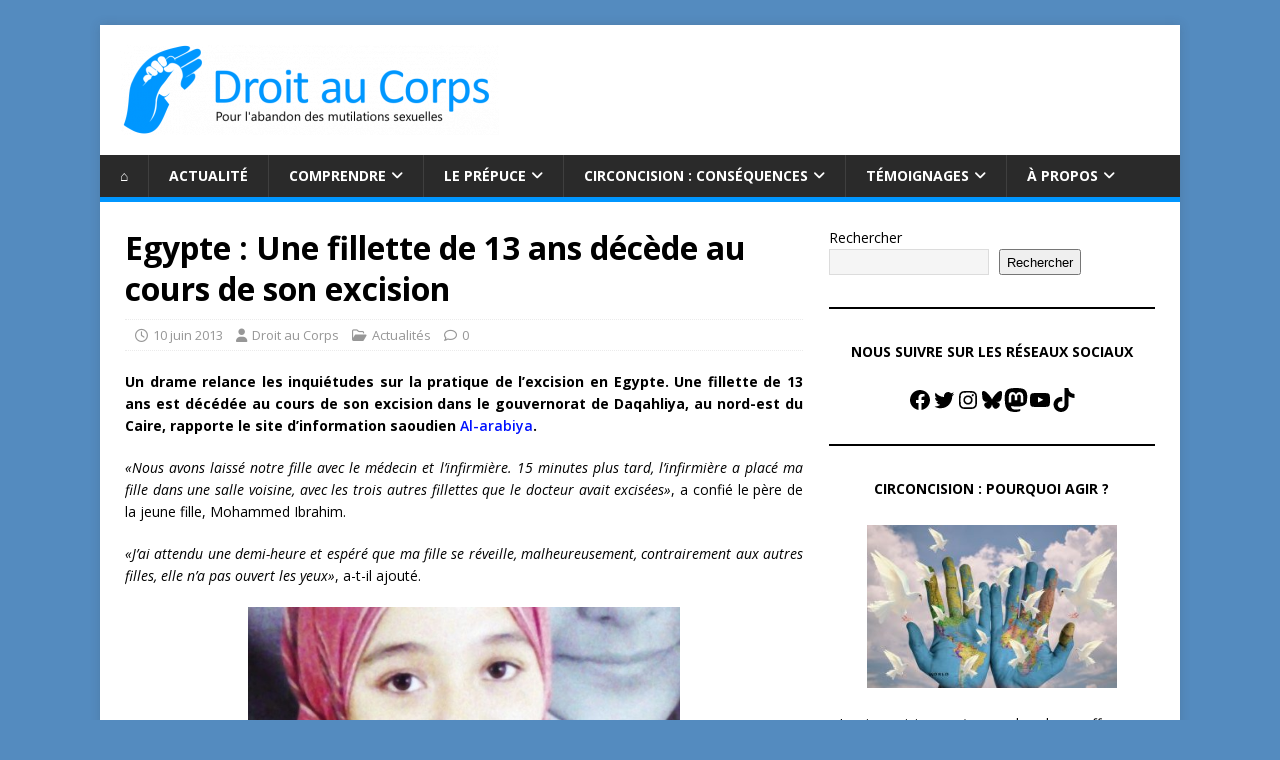

--- FILE ---
content_type: text/html; charset=UTF-8
request_url: https://www.droitaucorps.com/egypte-excision-mort/
body_size: 18411
content:
<!DOCTYPE html>
<html class="no-js" lang="fr-FR">
<head>
<meta charset="UTF-8">
<meta name="viewport" content="width=device-width, initial-scale=1.0">
<link rel="profile" href="http://gmpg.org/xfn/11" />
<meta name='robots' content='index, follow, max-image-preview:large, max-snippet:-1, max-video-preview:-1' />

<!-- Google Tag Manager for WordPress by gtm4wp.com -->
<script data-cfasync="false" data-pagespeed-no-defer>
	var gtm4wp_datalayer_name = "dataLayer";
	var dataLayer = dataLayer || [];
</script>
<!-- End Google Tag Manager for WordPress by gtm4wp.com -->
	<!-- This site is optimized with the Yoast SEO plugin v26.7 - https://yoast.com/wordpress/plugins/seo/ -->
	<title>Egypte : Une fillette de 13 ans décède au cours de son excision - Droit au Corps</title>
	<meta name="description" content="Une adolescente de 13 ans n&#039;a pas survécu à l&#039;excision qu&#039;on lui a fait subir dans un village du nord-est du Caire, en Égypte." />
	<link rel="canonical" href="https://www.droitaucorps.com/egypte-excision-mort/" />
	<meta property="og:locale" content="fr_FR" />
	<meta property="og:type" content="article" />
	<meta property="og:title" content="Egypte : Une fillette de 13 ans décède au cours de son excision - Droit au Corps" />
	<meta property="og:description" content="Une adolescente de 13 ans n&#039;a pas survécu à l&#039;excision qu&#039;on lui a fait subir dans un village du nord-est du Caire, en Égypte." />
	<meta property="og:url" content="https://www.droitaucorps.com/egypte-excision-mort/" />
	<meta property="og:site_name" content="Droit au Corps" />
	<meta property="article:published_time" content="2013-06-10T16:34:55+00:00" />
	<meta property="article:modified_time" content="2022-10-20T13:24:48+00:00" />
	<meta property="og:image" content="https://www.droitaucorps.com/wp-content/uploads/2013/06/suhair-al-Bataa-excision-mort.jpg" />
	<meta property="og:image:width" content="600" />
	<meta property="og:image:height" content="337" />
	<meta property="og:image:type" content="image/jpeg" />
	<meta name="author" content="Droit au Corps" />
	<meta name="twitter:card" content="summary_large_image" />
	<meta name="twitter:label1" content="Écrit par" />
	<meta name="twitter:data1" content="Droit au Corps" />
	<meta name="twitter:label2" content="Durée de lecture estimée" />
	<meta name="twitter:data2" content="3 minutes" />
	<script type="application/ld+json" class="yoast-schema-graph">{"@context":"https://schema.org","@graph":[{"@type":"Article","@id":"https://www.droitaucorps.com/egypte-excision-mort/#article","isPartOf":{"@id":"https://www.droitaucorps.com/egypte-excision-mort/"},"author":{"name":"Droit au Corps","@id":"https://www.droitaucorps.com/#/schema/person/5b18655a27d56b7bc82386d06cd3791e"},"headline":"Egypte : Une fillette de 13 ans décède au cours de son excision","datePublished":"2013-06-10T16:34:55+00:00","dateModified":"2022-10-20T13:24:48+00:00","mainEntityOfPage":{"@id":"https://www.droitaucorps.com/egypte-excision-mort/"},"wordCount":516,"publisher":{"@id":"https://www.droitaucorps.com/#organization"},"image":{"@id":"https://www.droitaucorps.com/egypte-excision-mort/#primaryimage"},"thumbnailUrl":"https://www.droitaucorps.com/wp-content/uploads/2013/06/suhair-al-Bataa-excision-mort.jpg","articleSection":["Actualités"],"inLanguage":"fr-FR"},{"@type":"WebPage","@id":"https://www.droitaucorps.com/egypte-excision-mort/","url":"https://www.droitaucorps.com/egypte-excision-mort/","name":"Egypte : Une fillette de 13 ans décède au cours de son excision - Droit au Corps","isPartOf":{"@id":"https://www.droitaucorps.com/#website"},"primaryImageOfPage":{"@id":"https://www.droitaucorps.com/egypte-excision-mort/#primaryimage"},"image":{"@id":"https://www.droitaucorps.com/egypte-excision-mort/#primaryimage"},"thumbnailUrl":"https://www.droitaucorps.com/wp-content/uploads/2013/06/suhair-al-Bataa-excision-mort.jpg","datePublished":"2013-06-10T16:34:55+00:00","dateModified":"2022-10-20T13:24:48+00:00","description":"Une adolescente de 13 ans n'a pas survécu à l'excision qu'on lui a fait subir dans un village du nord-est du Caire, en Égypte.","breadcrumb":{"@id":"https://www.droitaucorps.com/egypte-excision-mort/#breadcrumb"},"inLanguage":"fr-FR","potentialAction":[{"@type":"ReadAction","target":["https://www.droitaucorps.com/egypte-excision-mort/"]}]},{"@type":"ImageObject","inLanguage":"fr-FR","@id":"https://www.droitaucorps.com/egypte-excision-mort/#primaryimage","url":"https://www.droitaucorps.com/wp-content/uploads/2013/06/suhair-al-Bataa-excision-mort.jpg","contentUrl":"https://www.droitaucorps.com/wp-content/uploads/2013/06/suhair-al-Bataa-excision-mort.jpg","width":600,"height":337,"caption":"Suhair al-Bata’a, 13, died while she was being circumcised in a village northeast of Cairo. (Photo courtesy of Egypt Independent)"},{"@type":"BreadcrumbList","@id":"https://www.droitaucorps.com/egypte-excision-mort/#breadcrumb","itemListElement":[{"@type":"ListItem","position":1,"name":"Accueil","item":"https://www.droitaucorps.com/"},{"@type":"ListItem","position":2,"name":"Egypte : Une fillette de 13 ans décède au cours de son excision"}]},{"@type":"WebSite","@id":"https://www.droitaucorps.com/#website","url":"https://www.droitaucorps.com/","name":"Droit au Corps","description":"Pour l&#039;abandon des mutilations sexuelles","publisher":{"@id":"https://www.droitaucorps.com/#organization"},"potentialAction":[{"@type":"SearchAction","target":{"@type":"EntryPoint","urlTemplate":"https://www.droitaucorps.com/?s={search_term_string}"},"query-input":{"@type":"PropertyValueSpecification","valueRequired":true,"valueName":"search_term_string"}}],"inLanguage":"fr-FR"},{"@type":"Organization","@id":"https://www.droitaucorps.com/#organization","name":"Droit au Corps","url":"https://www.droitaucorps.com/","logo":{"@type":"ImageObject","inLanguage":"fr-FR","@id":"https://www.droitaucorps.com/#/schema/logo/image/","url":"https://www.droitaucorps.com/wp-content/uploads/2022/11/Logo-final-DaC-Medium-750x178-1-e1667297114380.png","contentUrl":"https://www.droitaucorps.com/wp-content/uploads/2022/11/Logo-final-DaC-Medium-750x178-1-e1667297114380.png","width":379,"height":90,"caption":"Droit au Corps"},"image":{"@id":"https://www.droitaucorps.com/#/schema/logo/image/"}},{"@type":"Person","@id":"https://www.droitaucorps.com/#/schema/person/5b18655a27d56b7bc82386d06cd3791e","name":"Droit au Corps","image":{"@type":"ImageObject","inLanguage":"fr-FR","@id":"https://www.droitaucorps.com/#/schema/person/image/","url":"https://secure.gravatar.com/avatar/059012fbd9732120fa41d8776bc36260bcb773655e48824e9ba2f1bcbd060d2f?s=96&d=mm&r=g","contentUrl":"https://secure.gravatar.com/avatar/059012fbd9732120fa41d8776bc36260bcb773655e48824e9ba2f1bcbd060d2f?s=96&d=mm&r=g","caption":"Droit au Corps"},"url":"https://www.droitaucorps.com/author/dacwp_admin/"}]}</script>
	<!-- / Yoast SEO plugin. -->


<link rel='dns-prefetch' href='//fonts.googleapis.com' />
<link rel="alternate" type="application/rss+xml" title="Droit au Corps &raquo; Flux" href="https://www.droitaucorps.com/feed/" />
<link rel="alternate" title="oEmbed (JSON)" type="application/json+oembed" href="https://www.droitaucorps.com/wp-json/oembed/1.0/embed?url=https%3A%2F%2Fwww.droitaucorps.com%2Fegypte-excision-mort%2F" />
<style id='wp-img-auto-sizes-contain-inline-css' type='text/css'>
img:is([sizes=auto i],[sizes^="auto," i]){contain-intrinsic-size:3000px 1500px}
/*# sourceURL=wp-img-auto-sizes-contain-inline-css */
</style>
<style id='wp-emoji-styles-inline-css' type='text/css'>

	img.wp-smiley, img.emoji {
		display: inline !important;
		border: none !important;
		box-shadow: none !important;
		height: 1em !important;
		width: 1em !important;
		margin: 0 0.07em !important;
		vertical-align: -0.1em !important;
		background: none !important;
		padding: 0 !important;
	}
/*# sourceURL=wp-emoji-styles-inline-css */
</style>
<link rel='stylesheet' id='wp-block-library-css' href='https://www.droitaucorps.com/wp-includes/css/dist/block-library/style.min.css?ver=6.9' type='text/css' media='all' />
<style id='wp-block-search-inline-css' type='text/css'>
.wp-block-search__button{margin-left:10px;word-break:normal}.wp-block-search__button.has-icon{line-height:0}.wp-block-search__button svg{height:1.25em;min-height:24px;min-width:24px;width:1.25em;fill:currentColor;vertical-align:text-bottom}:where(.wp-block-search__button){border:1px solid #ccc;padding:6px 10px}.wp-block-search__inside-wrapper{display:flex;flex:auto;flex-wrap:nowrap;max-width:100%}.wp-block-search__label{width:100%}.wp-block-search.wp-block-search__button-only .wp-block-search__button{box-sizing:border-box;display:flex;flex-shrink:0;justify-content:center;margin-left:0;max-width:100%}.wp-block-search.wp-block-search__button-only .wp-block-search__inside-wrapper{min-width:0!important;transition-property:width}.wp-block-search.wp-block-search__button-only .wp-block-search__input{flex-basis:100%;transition-duration:.3s}.wp-block-search.wp-block-search__button-only.wp-block-search__searchfield-hidden,.wp-block-search.wp-block-search__button-only.wp-block-search__searchfield-hidden .wp-block-search__inside-wrapper{overflow:hidden}.wp-block-search.wp-block-search__button-only.wp-block-search__searchfield-hidden .wp-block-search__input{border-left-width:0!important;border-right-width:0!important;flex-basis:0;flex-grow:0;margin:0;min-width:0!important;padding-left:0!important;padding-right:0!important;width:0!important}:where(.wp-block-search__input){appearance:none;border:1px solid #949494;flex-grow:1;font-family:inherit;font-size:inherit;font-style:inherit;font-weight:inherit;letter-spacing:inherit;line-height:inherit;margin-left:0;margin-right:0;min-width:3rem;padding:8px;text-decoration:unset!important;text-transform:inherit}:where(.wp-block-search__button-inside .wp-block-search__inside-wrapper){background-color:#fff;border:1px solid #949494;box-sizing:border-box;padding:4px}:where(.wp-block-search__button-inside .wp-block-search__inside-wrapper) .wp-block-search__input{border:none;border-radius:0;padding:0 4px}:where(.wp-block-search__button-inside .wp-block-search__inside-wrapper) .wp-block-search__input:focus{outline:none}:where(.wp-block-search__button-inside .wp-block-search__inside-wrapper) :where(.wp-block-search__button){padding:4px 8px}.wp-block-search.aligncenter .wp-block-search__inside-wrapper{margin:auto}.wp-block[data-align=right] .wp-block-search.wp-block-search__button-only .wp-block-search__inside-wrapper{float:right}
/*# sourceURL=https://www.droitaucorps.com/wp-includes/blocks/search/style.min.css */
</style>
<style id='wp-block-group-inline-css' type='text/css'>
.wp-block-group{box-sizing:border-box}:where(.wp-block-group.wp-block-group-is-layout-constrained){position:relative}
/*# sourceURL=https://www.droitaucorps.com/wp-includes/blocks/group/style.min.css */
</style>
<style id='wp-block-paragraph-inline-css' type='text/css'>
.is-small-text{font-size:.875em}.is-regular-text{font-size:1em}.is-large-text{font-size:2.25em}.is-larger-text{font-size:3em}.has-drop-cap:not(:focus):first-letter{float:left;font-size:8.4em;font-style:normal;font-weight:100;line-height:.68;margin:.05em .1em 0 0;text-transform:uppercase}body.rtl .has-drop-cap:not(:focus):first-letter{float:none;margin-left:.1em}p.has-drop-cap.has-background{overflow:hidden}:root :where(p.has-background){padding:1.25em 2.375em}:where(p.has-text-color:not(.has-link-color)) a{color:inherit}p.has-text-align-left[style*="writing-mode:vertical-lr"],p.has-text-align-right[style*="writing-mode:vertical-rl"]{rotate:180deg}
/*# sourceURL=https://www.droitaucorps.com/wp-includes/blocks/paragraph/style.min.css */
</style>
<style id='wp-block-separator-inline-css' type='text/css'>
@charset "UTF-8";.wp-block-separator{border:none;border-top:2px solid}:root :where(.wp-block-separator.is-style-dots){height:auto;line-height:1;text-align:center}:root :where(.wp-block-separator.is-style-dots):before{color:currentColor;content:"···";font-family:serif;font-size:1.5em;letter-spacing:2em;padding-left:2em}.wp-block-separator.is-style-dots{background:none!important;border:none!important}
/*# sourceURL=https://www.droitaucorps.com/wp-includes/blocks/separator/style.min.css */
</style>
<style id='wp-block-social-links-inline-css' type='text/css'>
.wp-block-social-links{background:none;box-sizing:border-box;margin-left:0;padding-left:0;padding-right:0;text-indent:0}.wp-block-social-links .wp-social-link a,.wp-block-social-links .wp-social-link a:hover{border-bottom:0;box-shadow:none;text-decoration:none}.wp-block-social-links .wp-social-link svg{height:1em;width:1em}.wp-block-social-links .wp-social-link span:not(.screen-reader-text){font-size:.65em;margin-left:.5em;margin-right:.5em}.wp-block-social-links.has-small-icon-size{font-size:16px}.wp-block-social-links,.wp-block-social-links.has-normal-icon-size{font-size:24px}.wp-block-social-links.has-large-icon-size{font-size:36px}.wp-block-social-links.has-huge-icon-size{font-size:48px}.wp-block-social-links.aligncenter{display:flex;justify-content:center}.wp-block-social-links.alignright{justify-content:flex-end}.wp-block-social-link{border-radius:9999px;display:block}@media not (prefers-reduced-motion){.wp-block-social-link{transition:transform .1s ease}}.wp-block-social-link{height:auto}.wp-block-social-link a{align-items:center;display:flex;line-height:0}.wp-block-social-link:hover{transform:scale(1.1)}.wp-block-social-links .wp-block-social-link.wp-social-link{display:inline-block;margin:0;padding:0}.wp-block-social-links .wp-block-social-link.wp-social-link .wp-block-social-link-anchor,.wp-block-social-links .wp-block-social-link.wp-social-link .wp-block-social-link-anchor svg,.wp-block-social-links .wp-block-social-link.wp-social-link .wp-block-social-link-anchor:active,.wp-block-social-links .wp-block-social-link.wp-social-link .wp-block-social-link-anchor:hover,.wp-block-social-links .wp-block-social-link.wp-social-link .wp-block-social-link-anchor:visited{color:currentColor;fill:currentColor}:where(.wp-block-social-links:not(.is-style-logos-only)) .wp-social-link{background-color:#f0f0f0;color:#444}:where(.wp-block-social-links:not(.is-style-logos-only)) .wp-social-link-amazon{background-color:#f90;color:#fff}:where(.wp-block-social-links:not(.is-style-logos-only)) .wp-social-link-bandcamp{background-color:#1ea0c3;color:#fff}:where(.wp-block-social-links:not(.is-style-logos-only)) .wp-social-link-behance{background-color:#0757fe;color:#fff}:where(.wp-block-social-links:not(.is-style-logos-only)) .wp-social-link-bluesky{background-color:#0a7aff;color:#fff}:where(.wp-block-social-links:not(.is-style-logos-only)) .wp-social-link-codepen{background-color:#1e1f26;color:#fff}:where(.wp-block-social-links:not(.is-style-logos-only)) .wp-social-link-deviantart{background-color:#02e49b;color:#fff}:where(.wp-block-social-links:not(.is-style-logos-only)) .wp-social-link-discord{background-color:#5865f2;color:#fff}:where(.wp-block-social-links:not(.is-style-logos-only)) .wp-social-link-dribbble{background-color:#e94c89;color:#fff}:where(.wp-block-social-links:not(.is-style-logos-only)) .wp-social-link-dropbox{background-color:#4280ff;color:#fff}:where(.wp-block-social-links:not(.is-style-logos-only)) .wp-social-link-etsy{background-color:#f45800;color:#fff}:where(.wp-block-social-links:not(.is-style-logos-only)) .wp-social-link-facebook{background-color:#0866ff;color:#fff}:where(.wp-block-social-links:not(.is-style-logos-only)) .wp-social-link-fivehundredpx{background-color:#000;color:#fff}:where(.wp-block-social-links:not(.is-style-logos-only)) .wp-social-link-flickr{background-color:#0461dd;color:#fff}:where(.wp-block-social-links:not(.is-style-logos-only)) .wp-social-link-foursquare{background-color:#e65678;color:#fff}:where(.wp-block-social-links:not(.is-style-logos-only)) .wp-social-link-github{background-color:#24292d;color:#fff}:where(.wp-block-social-links:not(.is-style-logos-only)) .wp-social-link-goodreads{background-color:#eceadd;color:#382110}:where(.wp-block-social-links:not(.is-style-logos-only)) .wp-social-link-google{background-color:#ea4434;color:#fff}:where(.wp-block-social-links:not(.is-style-logos-only)) .wp-social-link-gravatar{background-color:#1d4fc4;color:#fff}:where(.wp-block-social-links:not(.is-style-logos-only)) .wp-social-link-instagram{background-color:#f00075;color:#fff}:where(.wp-block-social-links:not(.is-style-logos-only)) .wp-social-link-lastfm{background-color:#e21b24;color:#fff}:where(.wp-block-social-links:not(.is-style-logos-only)) .wp-social-link-linkedin{background-color:#0d66c2;color:#fff}:where(.wp-block-social-links:not(.is-style-logos-only)) .wp-social-link-mastodon{background-color:#3288d4;color:#fff}:where(.wp-block-social-links:not(.is-style-logos-only)) .wp-social-link-medium{background-color:#000;color:#fff}:where(.wp-block-social-links:not(.is-style-logos-only)) .wp-social-link-meetup{background-color:#f6405f;color:#fff}:where(.wp-block-social-links:not(.is-style-logos-only)) .wp-social-link-patreon{background-color:#000;color:#fff}:where(.wp-block-social-links:not(.is-style-logos-only)) .wp-social-link-pinterest{background-color:#e60122;color:#fff}:where(.wp-block-social-links:not(.is-style-logos-only)) .wp-social-link-pocket{background-color:#ef4155;color:#fff}:where(.wp-block-social-links:not(.is-style-logos-only)) .wp-social-link-reddit{background-color:#ff4500;color:#fff}:where(.wp-block-social-links:not(.is-style-logos-only)) .wp-social-link-skype{background-color:#0478d7;color:#fff}:where(.wp-block-social-links:not(.is-style-logos-only)) .wp-social-link-snapchat{background-color:#fefc00;color:#fff;stroke:#000}:where(.wp-block-social-links:not(.is-style-logos-only)) .wp-social-link-soundcloud{background-color:#ff5600;color:#fff}:where(.wp-block-social-links:not(.is-style-logos-only)) .wp-social-link-spotify{background-color:#1bd760;color:#fff}:where(.wp-block-social-links:not(.is-style-logos-only)) .wp-social-link-telegram{background-color:#2aabee;color:#fff}:where(.wp-block-social-links:not(.is-style-logos-only)) .wp-social-link-threads{background-color:#000;color:#fff}:where(.wp-block-social-links:not(.is-style-logos-only)) .wp-social-link-tiktok{background-color:#000;color:#fff}:where(.wp-block-social-links:not(.is-style-logos-only)) .wp-social-link-tumblr{background-color:#011835;color:#fff}:where(.wp-block-social-links:not(.is-style-logos-only)) .wp-social-link-twitch{background-color:#6440a4;color:#fff}:where(.wp-block-social-links:not(.is-style-logos-only)) .wp-social-link-twitter{background-color:#1da1f2;color:#fff}:where(.wp-block-social-links:not(.is-style-logos-only)) .wp-social-link-vimeo{background-color:#1eb7ea;color:#fff}:where(.wp-block-social-links:not(.is-style-logos-only)) .wp-social-link-vk{background-color:#4680c2;color:#fff}:where(.wp-block-social-links:not(.is-style-logos-only)) .wp-social-link-wordpress{background-color:#3499cd;color:#fff}:where(.wp-block-social-links:not(.is-style-logos-only)) .wp-social-link-whatsapp{background-color:#25d366;color:#fff}:where(.wp-block-social-links:not(.is-style-logos-only)) .wp-social-link-x{background-color:#000;color:#fff}:where(.wp-block-social-links:not(.is-style-logos-only)) .wp-social-link-yelp{background-color:#d32422;color:#fff}:where(.wp-block-social-links:not(.is-style-logos-only)) .wp-social-link-youtube{background-color:red;color:#fff}:where(.wp-block-social-links.is-style-logos-only) .wp-social-link{background:none}:where(.wp-block-social-links.is-style-logos-only) .wp-social-link svg{height:1.25em;width:1.25em}:where(.wp-block-social-links.is-style-logos-only) .wp-social-link-amazon{color:#f90}:where(.wp-block-social-links.is-style-logos-only) .wp-social-link-bandcamp{color:#1ea0c3}:where(.wp-block-social-links.is-style-logos-only) .wp-social-link-behance{color:#0757fe}:where(.wp-block-social-links.is-style-logos-only) .wp-social-link-bluesky{color:#0a7aff}:where(.wp-block-social-links.is-style-logos-only) .wp-social-link-codepen{color:#1e1f26}:where(.wp-block-social-links.is-style-logos-only) .wp-social-link-deviantart{color:#02e49b}:where(.wp-block-social-links.is-style-logos-only) .wp-social-link-discord{color:#5865f2}:where(.wp-block-social-links.is-style-logos-only) .wp-social-link-dribbble{color:#e94c89}:where(.wp-block-social-links.is-style-logos-only) .wp-social-link-dropbox{color:#4280ff}:where(.wp-block-social-links.is-style-logos-only) .wp-social-link-etsy{color:#f45800}:where(.wp-block-social-links.is-style-logos-only) .wp-social-link-facebook{color:#0866ff}:where(.wp-block-social-links.is-style-logos-only) .wp-social-link-fivehundredpx{color:#000}:where(.wp-block-social-links.is-style-logos-only) .wp-social-link-flickr{color:#0461dd}:where(.wp-block-social-links.is-style-logos-only) .wp-social-link-foursquare{color:#e65678}:where(.wp-block-social-links.is-style-logos-only) .wp-social-link-github{color:#24292d}:where(.wp-block-social-links.is-style-logos-only) .wp-social-link-goodreads{color:#382110}:where(.wp-block-social-links.is-style-logos-only) .wp-social-link-google{color:#ea4434}:where(.wp-block-social-links.is-style-logos-only) .wp-social-link-gravatar{color:#1d4fc4}:where(.wp-block-social-links.is-style-logos-only) .wp-social-link-instagram{color:#f00075}:where(.wp-block-social-links.is-style-logos-only) .wp-social-link-lastfm{color:#e21b24}:where(.wp-block-social-links.is-style-logos-only) .wp-social-link-linkedin{color:#0d66c2}:where(.wp-block-social-links.is-style-logos-only) .wp-social-link-mastodon{color:#3288d4}:where(.wp-block-social-links.is-style-logos-only) .wp-social-link-medium{color:#000}:where(.wp-block-social-links.is-style-logos-only) .wp-social-link-meetup{color:#f6405f}:where(.wp-block-social-links.is-style-logos-only) .wp-social-link-patreon{color:#000}:where(.wp-block-social-links.is-style-logos-only) .wp-social-link-pinterest{color:#e60122}:where(.wp-block-social-links.is-style-logos-only) .wp-social-link-pocket{color:#ef4155}:where(.wp-block-social-links.is-style-logos-only) .wp-social-link-reddit{color:#ff4500}:where(.wp-block-social-links.is-style-logos-only) .wp-social-link-skype{color:#0478d7}:where(.wp-block-social-links.is-style-logos-only) .wp-social-link-snapchat{color:#fff;stroke:#000}:where(.wp-block-social-links.is-style-logos-only) .wp-social-link-soundcloud{color:#ff5600}:where(.wp-block-social-links.is-style-logos-only) .wp-social-link-spotify{color:#1bd760}:where(.wp-block-social-links.is-style-logos-only) .wp-social-link-telegram{color:#2aabee}:where(.wp-block-social-links.is-style-logos-only) .wp-social-link-threads{color:#000}:where(.wp-block-social-links.is-style-logos-only) .wp-social-link-tiktok{color:#000}:where(.wp-block-social-links.is-style-logos-only) .wp-social-link-tumblr{color:#011835}:where(.wp-block-social-links.is-style-logos-only) .wp-social-link-twitch{color:#6440a4}:where(.wp-block-social-links.is-style-logos-only) .wp-social-link-twitter{color:#1da1f2}:where(.wp-block-social-links.is-style-logos-only) .wp-social-link-vimeo{color:#1eb7ea}:where(.wp-block-social-links.is-style-logos-only) .wp-social-link-vk{color:#4680c2}:where(.wp-block-social-links.is-style-logos-only) .wp-social-link-whatsapp{color:#25d366}:where(.wp-block-social-links.is-style-logos-only) .wp-social-link-wordpress{color:#3499cd}:where(.wp-block-social-links.is-style-logos-only) .wp-social-link-x{color:#000}:where(.wp-block-social-links.is-style-logos-only) .wp-social-link-yelp{color:#d32422}:where(.wp-block-social-links.is-style-logos-only) .wp-social-link-youtube{color:red}.wp-block-social-links.is-style-pill-shape .wp-social-link{width:auto}:root :where(.wp-block-social-links .wp-social-link a){padding:.25em}:root :where(.wp-block-social-links.is-style-logos-only .wp-social-link a){padding:0}:root :where(.wp-block-social-links.is-style-pill-shape .wp-social-link a){padding-left:.6666666667em;padding-right:.6666666667em}.wp-block-social-links:not(.has-icon-color):not(.has-icon-background-color) .wp-social-link-snapchat .wp-block-social-link-label{color:#000}
/*# sourceURL=https://www.droitaucorps.com/wp-includes/blocks/social-links/style.min.css */
</style>
<style id='global-styles-inline-css' type='text/css'>
:root{--wp--preset--aspect-ratio--square: 1;--wp--preset--aspect-ratio--4-3: 4/3;--wp--preset--aspect-ratio--3-4: 3/4;--wp--preset--aspect-ratio--3-2: 3/2;--wp--preset--aspect-ratio--2-3: 2/3;--wp--preset--aspect-ratio--16-9: 16/9;--wp--preset--aspect-ratio--9-16: 9/16;--wp--preset--color--black: #000000;--wp--preset--color--cyan-bluish-gray: #abb8c3;--wp--preset--color--white: #ffffff;--wp--preset--color--pale-pink: #f78da7;--wp--preset--color--vivid-red: #cf2e2e;--wp--preset--color--luminous-vivid-orange: #ff6900;--wp--preset--color--luminous-vivid-amber: #fcb900;--wp--preset--color--light-green-cyan: #7bdcb5;--wp--preset--color--vivid-green-cyan: #00d084;--wp--preset--color--pale-cyan-blue: #8ed1fc;--wp--preset--color--vivid-cyan-blue: #0693e3;--wp--preset--color--vivid-purple: #9b51e0;--wp--preset--gradient--vivid-cyan-blue-to-vivid-purple: linear-gradient(135deg,rgb(6,147,227) 0%,rgb(155,81,224) 100%);--wp--preset--gradient--light-green-cyan-to-vivid-green-cyan: linear-gradient(135deg,rgb(122,220,180) 0%,rgb(0,208,130) 100%);--wp--preset--gradient--luminous-vivid-amber-to-luminous-vivid-orange: linear-gradient(135deg,rgb(252,185,0) 0%,rgb(255,105,0) 100%);--wp--preset--gradient--luminous-vivid-orange-to-vivid-red: linear-gradient(135deg,rgb(255,105,0) 0%,rgb(207,46,46) 100%);--wp--preset--gradient--very-light-gray-to-cyan-bluish-gray: linear-gradient(135deg,rgb(238,238,238) 0%,rgb(169,184,195) 100%);--wp--preset--gradient--cool-to-warm-spectrum: linear-gradient(135deg,rgb(74,234,220) 0%,rgb(151,120,209) 20%,rgb(207,42,186) 40%,rgb(238,44,130) 60%,rgb(251,105,98) 80%,rgb(254,248,76) 100%);--wp--preset--gradient--blush-light-purple: linear-gradient(135deg,rgb(255,206,236) 0%,rgb(152,150,240) 100%);--wp--preset--gradient--blush-bordeaux: linear-gradient(135deg,rgb(254,205,165) 0%,rgb(254,45,45) 50%,rgb(107,0,62) 100%);--wp--preset--gradient--luminous-dusk: linear-gradient(135deg,rgb(255,203,112) 0%,rgb(199,81,192) 50%,rgb(65,88,208) 100%);--wp--preset--gradient--pale-ocean: linear-gradient(135deg,rgb(255,245,203) 0%,rgb(182,227,212) 50%,rgb(51,167,181) 100%);--wp--preset--gradient--electric-grass: linear-gradient(135deg,rgb(202,248,128) 0%,rgb(113,206,126) 100%);--wp--preset--gradient--midnight: linear-gradient(135deg,rgb(2,3,129) 0%,rgb(40,116,252) 100%);--wp--preset--font-size--small: 13px;--wp--preset--font-size--medium: 20px;--wp--preset--font-size--large: 36px;--wp--preset--font-size--x-large: 42px;--wp--preset--spacing--20: 0.44rem;--wp--preset--spacing--30: 0.67rem;--wp--preset--spacing--40: 1rem;--wp--preset--spacing--50: 1.5rem;--wp--preset--spacing--60: 2.25rem;--wp--preset--spacing--70: 3.38rem;--wp--preset--spacing--80: 5.06rem;--wp--preset--shadow--natural: 6px 6px 9px rgba(0, 0, 0, 0.2);--wp--preset--shadow--deep: 12px 12px 50px rgba(0, 0, 0, 0.4);--wp--preset--shadow--sharp: 6px 6px 0px rgba(0, 0, 0, 0.2);--wp--preset--shadow--outlined: 6px 6px 0px -3px rgb(255, 255, 255), 6px 6px rgb(0, 0, 0);--wp--preset--shadow--crisp: 6px 6px 0px rgb(0, 0, 0);}:where(.is-layout-flex){gap: 0.5em;}:where(.is-layout-grid){gap: 0.5em;}body .is-layout-flex{display: flex;}.is-layout-flex{flex-wrap: wrap;align-items: center;}.is-layout-flex > :is(*, div){margin: 0;}body .is-layout-grid{display: grid;}.is-layout-grid > :is(*, div){margin: 0;}:where(.wp-block-columns.is-layout-flex){gap: 2em;}:where(.wp-block-columns.is-layout-grid){gap: 2em;}:where(.wp-block-post-template.is-layout-flex){gap: 1.25em;}:where(.wp-block-post-template.is-layout-grid){gap: 1.25em;}.has-black-color{color: var(--wp--preset--color--black) !important;}.has-cyan-bluish-gray-color{color: var(--wp--preset--color--cyan-bluish-gray) !important;}.has-white-color{color: var(--wp--preset--color--white) !important;}.has-pale-pink-color{color: var(--wp--preset--color--pale-pink) !important;}.has-vivid-red-color{color: var(--wp--preset--color--vivid-red) !important;}.has-luminous-vivid-orange-color{color: var(--wp--preset--color--luminous-vivid-orange) !important;}.has-luminous-vivid-amber-color{color: var(--wp--preset--color--luminous-vivid-amber) !important;}.has-light-green-cyan-color{color: var(--wp--preset--color--light-green-cyan) !important;}.has-vivid-green-cyan-color{color: var(--wp--preset--color--vivid-green-cyan) !important;}.has-pale-cyan-blue-color{color: var(--wp--preset--color--pale-cyan-blue) !important;}.has-vivid-cyan-blue-color{color: var(--wp--preset--color--vivid-cyan-blue) !important;}.has-vivid-purple-color{color: var(--wp--preset--color--vivid-purple) !important;}.has-black-background-color{background-color: var(--wp--preset--color--black) !important;}.has-cyan-bluish-gray-background-color{background-color: var(--wp--preset--color--cyan-bluish-gray) !important;}.has-white-background-color{background-color: var(--wp--preset--color--white) !important;}.has-pale-pink-background-color{background-color: var(--wp--preset--color--pale-pink) !important;}.has-vivid-red-background-color{background-color: var(--wp--preset--color--vivid-red) !important;}.has-luminous-vivid-orange-background-color{background-color: var(--wp--preset--color--luminous-vivid-orange) !important;}.has-luminous-vivid-amber-background-color{background-color: var(--wp--preset--color--luminous-vivid-amber) !important;}.has-light-green-cyan-background-color{background-color: var(--wp--preset--color--light-green-cyan) !important;}.has-vivid-green-cyan-background-color{background-color: var(--wp--preset--color--vivid-green-cyan) !important;}.has-pale-cyan-blue-background-color{background-color: var(--wp--preset--color--pale-cyan-blue) !important;}.has-vivid-cyan-blue-background-color{background-color: var(--wp--preset--color--vivid-cyan-blue) !important;}.has-vivid-purple-background-color{background-color: var(--wp--preset--color--vivid-purple) !important;}.has-black-border-color{border-color: var(--wp--preset--color--black) !important;}.has-cyan-bluish-gray-border-color{border-color: var(--wp--preset--color--cyan-bluish-gray) !important;}.has-white-border-color{border-color: var(--wp--preset--color--white) !important;}.has-pale-pink-border-color{border-color: var(--wp--preset--color--pale-pink) !important;}.has-vivid-red-border-color{border-color: var(--wp--preset--color--vivid-red) !important;}.has-luminous-vivid-orange-border-color{border-color: var(--wp--preset--color--luminous-vivid-orange) !important;}.has-luminous-vivid-amber-border-color{border-color: var(--wp--preset--color--luminous-vivid-amber) !important;}.has-light-green-cyan-border-color{border-color: var(--wp--preset--color--light-green-cyan) !important;}.has-vivid-green-cyan-border-color{border-color: var(--wp--preset--color--vivid-green-cyan) !important;}.has-pale-cyan-blue-border-color{border-color: var(--wp--preset--color--pale-cyan-blue) !important;}.has-vivid-cyan-blue-border-color{border-color: var(--wp--preset--color--vivid-cyan-blue) !important;}.has-vivid-purple-border-color{border-color: var(--wp--preset--color--vivid-purple) !important;}.has-vivid-cyan-blue-to-vivid-purple-gradient-background{background: var(--wp--preset--gradient--vivid-cyan-blue-to-vivid-purple) !important;}.has-light-green-cyan-to-vivid-green-cyan-gradient-background{background: var(--wp--preset--gradient--light-green-cyan-to-vivid-green-cyan) !important;}.has-luminous-vivid-amber-to-luminous-vivid-orange-gradient-background{background: var(--wp--preset--gradient--luminous-vivid-amber-to-luminous-vivid-orange) !important;}.has-luminous-vivid-orange-to-vivid-red-gradient-background{background: var(--wp--preset--gradient--luminous-vivid-orange-to-vivid-red) !important;}.has-very-light-gray-to-cyan-bluish-gray-gradient-background{background: var(--wp--preset--gradient--very-light-gray-to-cyan-bluish-gray) !important;}.has-cool-to-warm-spectrum-gradient-background{background: var(--wp--preset--gradient--cool-to-warm-spectrum) !important;}.has-blush-light-purple-gradient-background{background: var(--wp--preset--gradient--blush-light-purple) !important;}.has-blush-bordeaux-gradient-background{background: var(--wp--preset--gradient--blush-bordeaux) !important;}.has-luminous-dusk-gradient-background{background: var(--wp--preset--gradient--luminous-dusk) !important;}.has-pale-ocean-gradient-background{background: var(--wp--preset--gradient--pale-ocean) !important;}.has-electric-grass-gradient-background{background: var(--wp--preset--gradient--electric-grass) !important;}.has-midnight-gradient-background{background: var(--wp--preset--gradient--midnight) !important;}.has-small-font-size{font-size: var(--wp--preset--font-size--small) !important;}.has-medium-font-size{font-size: var(--wp--preset--font-size--medium) !important;}.has-large-font-size{font-size: var(--wp--preset--font-size--large) !important;}.has-x-large-font-size{font-size: var(--wp--preset--font-size--x-large) !important;}
/*# sourceURL=global-styles-inline-css */
</style>

<style id='classic-theme-styles-inline-css' type='text/css'>
/*! This file is auto-generated */
.wp-block-button__link{color:#fff;background-color:#32373c;border-radius:9999px;box-shadow:none;text-decoration:none;padding:calc(.667em + 2px) calc(1.333em + 2px);font-size:1.125em}.wp-block-file__button{background:#32373c;color:#fff;text-decoration:none}
/*# sourceURL=/wp-includes/css/classic-themes.min.css */
</style>
<link rel='stylesheet' id='mh-google-fonts-css' href='https://fonts.googleapis.com/css?family=Open+Sans:400,400italic,700,600' type='text/css' media='all' />
<link rel='stylesheet' id='mh-magazine-lite-css' href='https://www.droitaucorps.com/wp-content/themes/mh-magazine-lite/style.css?ver=2.10.0' type='text/css' media='all' />
<link rel='stylesheet' id='mh-font-awesome-css' href='https://www.droitaucorps.com/wp-content/themes/mh-magazine-lite/includes/font-awesome.min.css' type='text/css' media='all' />
<script type="text/javascript" src="https://www.droitaucorps.com/wp-includes/js/jquery/jquery.min.js?ver=3.7.1" id="jquery-core-js"></script>
<script type="text/javascript" src="https://www.droitaucorps.com/wp-includes/js/jquery/jquery-migrate.min.js?ver=3.4.1" id="jquery-migrate-js"></script>
<script type="text/javascript" id="mh-scripts-js-extra">
/* <![CDATA[ */
var mh_magazine = {"text":{"toggle_menu":"Toggle Menu"}};
//# sourceURL=mh-scripts-js-extra
/* ]]> */
</script>
<script type="text/javascript" src="https://www.droitaucorps.com/wp-content/themes/mh-magazine-lite/js/scripts.js?ver=2.10.0" id="mh-scripts-js"></script>
<link rel="https://api.w.org/" href="https://www.droitaucorps.com/wp-json/" /><link rel="alternate" title="JSON" type="application/json" href="https://www.droitaucorps.com/wp-json/wp/v2/posts/1523" /><link rel="EditURI" type="application/rsd+xml" title="RSD" href="https://www.droitaucorps.com/xmlrpc.php?rsd" />
<meta name="generator" content="WordPress 6.9" />
<link rel='shortlink' href='https://www.droitaucorps.com/?p=1523' />

<!-- Google Tag Manager for WordPress by gtm4wp.com -->
<!-- GTM Container placement set to automatic -->
<script data-cfasync="false" data-pagespeed-no-defer>
	var dataLayer_content = {"pagePostType":"post","pagePostType2":"single-post","pageCategory":["actualite-circoncision"],"pagePostAuthor":"Droit au Corps"};
	dataLayer.push( dataLayer_content );
</script>
<script data-cfasync="false" data-pagespeed-no-defer>
(function(w,d,s,l,i){w[l]=w[l]||[];w[l].push({'gtm.start':
new Date().getTime(),event:'gtm.js'});var f=d.getElementsByTagName(s)[0],
j=d.createElement(s),dl=l!='dataLayer'?'&l='+l:'';j.async=true;j.src=
'//www.googletagmanager.com/gtm.js?id='+i+dl;f.parentNode.insertBefore(j,f);
})(window,document,'script','dataLayer','GTM-NFFVDZ7');
</script>
<!-- End Google Tag Manager for WordPress by gtm4wp.com --><!--[if lt IE 9]>
<script src="https://www.droitaucorps.com/wp-content/themes/mh-magazine-lite/js/css3-mediaqueries.js"></script>
<![endif]-->
<style>
        .custom-box {
            margin: 20px 0;
            padding: 15px;
            border-radius: 5px;
            box-shadow: 0 1px 3px rgba(0,0,0,0.1);
        }
        /* Style pour warning (orange/jaune) */
        .custom-box.warning {
            background-color: #fff3cd;
            border-left: 4px solid #ffc107;
            color: #856404;
        }
        /* Style pour error (rouge) */
        .custom-box.error {
            background-color: #f8d7da;
            border-left: 4px solid #dc3545;
            color: #721c24;
        }
        /* Style pour success (vert) */
        .custom-box.success {
            background-color: #d4edda;
            border-left: 4px solid #28a745;
            color: #155724;
        }
        /* Style pour shadow (gris) */
        .custom-box.shadow {
            background-color: #f8f9fa;
            border: 1px solid #ddd;
            box-shadow: 0 2px 4px rgba(0,0,0,0.1);
            color: #333;
        }
        /* Alignement */
        .custom-box.aligncenter {
            margin-left: auto;
            margin-right: auto;
        }
        .custom-box.alignleft {
            margin-right: auto;
        }
        .custom-box.alignright {
            margin-left: auto;
        }
    </style><style type="text/css" id="custom-background-css">
body.custom-background { background-color: #548bbf; }
</style>
	<link rel="icon" href="https://www.droitaucorps.com/wp-content/uploads/2021/08/cropped-logo-droit-au-corps-sans-texte-petit-32x32.png" sizes="32x32" />
<link rel="icon" href="https://www.droitaucorps.com/wp-content/uploads/2021/08/cropped-logo-droit-au-corps-sans-texte-petit-192x192.png" sizes="192x192" />
<link rel="apple-touch-icon" href="https://www.droitaucorps.com/wp-content/uploads/2021/08/cropped-logo-droit-au-corps-sans-texte-petit-180x180.png" />
<meta name="msapplication-TileImage" content="https://www.droitaucorps.com/wp-content/uploads/2021/08/cropped-logo-droit-au-corps-sans-texte-petit-270x270.png" />
</head>
<body id="mh-mobile" class="wp-singular post-template-default single single-post postid-1523 single-format-standard custom-background wp-custom-logo wp-theme-mh-magazine-lite mh-right-sb" itemscope="itemscope" itemtype="https://schema.org/WebPage">

<!-- GTM Container placement set to automatic -->
<!-- Google Tag Manager (noscript) -->
				<noscript><iframe src="https://www.googletagmanager.com/ns.html?id=GTM-NFFVDZ7" height="0" width="0" style="display:none;visibility:hidden" aria-hidden="true"></iframe></noscript>
<!-- End Google Tag Manager (noscript) --><div class="mh-container mh-container-outer">
<div class="mh-header-mobile-nav mh-clearfix"></div>
<header class="mh-header" itemscope="itemscope" itemtype="https://schema.org/WPHeader">
	<div class="mh-container mh-container-inner mh-row mh-clearfix">
		<div class="mh-custom-header mh-clearfix">
<div class="mh-site-identity">
<div class="mh-site-logo" role="banner" itemscope="itemscope" itemtype="https://schema.org/Brand">
<a href="https://www.droitaucorps.com/" class="custom-logo-link" rel="home"><img width="379" height="90" src="https://www.droitaucorps.com/wp-content/uploads/2022/11/Logo-final-DaC-Medium-750x178-1-e1667297114380.png" class="custom-logo" alt="Droit au Corps" decoding="async" srcset="https://www.droitaucorps.com/wp-content/uploads/2022/11/Logo-final-DaC-Medium-750x178-1-e1667297114380.png 379w, https://www.droitaucorps.com/wp-content/uploads/2022/11/Logo-final-DaC-Medium-750x178-1-e1667297114380-300x71.png 300w" sizes="(max-width: 379px) 100vw, 379px" /></a></div>
</div>
</div>
	</div>
	<div class="mh-main-nav-wrap">
		<nav class="mh-navigation mh-main-nav mh-container mh-container-inner mh-clearfix" itemscope="itemscope" itemtype="https://schema.org/SiteNavigationElement">
			<div class="menu-principal-container"><ul id="menu-principal" class="menu"><li id="menu-item-11238" class="menu-item menu-item-type-custom menu-item-object-custom menu-item-home menu-item-11238"><a href="https://www.droitaucorps.com/">⌂</a></li>
<li id="menu-item-11110" class="menu-item menu-item-type-taxonomy menu-item-object-category current-post-ancestor current-menu-parent current-post-parent menu-item-11110"><a href="https://www.droitaucorps.com/actualite-circoncision/">Actualité</a></li>
<li id="menu-item-11057" class="menu-item menu-item-type-taxonomy menu-item-object-category menu-item-has-children menu-item-11057"><a href="https://www.droitaucorps.com/circoncision-comprendre/">Comprendre</a>
<ul class="sub-menu">
	<li id="menu-item-11102" class="menu-item menu-item-type-post_type menu-item-object-post menu-item-11102"><a href="https://www.droitaucorps.com/circoncision-masculine-definition/">Qu’est-ce que la circoncision ?</a></li>
	<li id="menu-item-11058" class="menu-item menu-item-type-post_type menu-item-object-post menu-item-11058"><a href="https://www.droitaucorps.com/circoncision-arguments-mythes-pourquoi/">Idées reçues sur la circoncision</a></li>
	<li id="menu-item-11101" class="menu-item menu-item-type-post_type menu-item-object-post menu-item-11101"><a href="https://www.droitaucorps.com/circoncision-sida-protection/">Circoncision et Sida</a></li>
	<li id="menu-item-11104" class="menu-item menu-item-type-post_type menu-item-object-page menu-item-11104"><a href="https://www.droitaucorps.com/circoncision-monde-prevalence/">La circoncision dans le monde</a></li>
	<li id="menu-item-11103" class="menu-item menu-item-type-post_type menu-item-object-post menu-item-11103"><a href="https://www.droitaucorps.com/mouvement-intactiviste/">Le mouvement intactiviste</a></li>
	<li id="menu-item-12941" class="menu-item menu-item-type-post_type menu-item-object-post menu-item-12941"><a href="https://www.droitaucorps.com/documentaire-circoncision-arte-2022/">Documentaire Arte (2022)</a></li>
	<li id="menu-item-13114" class="menu-item menu-item-type-post_type menu-item-object-post menu-item-13114"><a href="https://www.droitaucorps.com/video-prepuce-circoncision/">Vidéo pédagogique (2025)</a></li>
</ul>
</li>
<li id="menu-item-11059" class="menu-item menu-item-type-taxonomy menu-item-object-category menu-item-has-children menu-item-11059"><a href="https://www.droitaucorps.com/le-prepuce/">Le prépuce</a>
<ul class="sub-menu">
	<li id="menu-item-11082" class="menu-item menu-item-type-post_type menu-item-object-post menu-item-11082"><a href="https://www.droitaucorps.com/prepuce-cest-quoi-definition/">Le prépuce, qu’est-ce que c’est ?</a></li>
	<li id="menu-item-11106" class="menu-item menu-item-type-custom menu-item-object-custom menu-item-11106"><a href="https://droitaucorps.com/sante-penis/">Santé du pénis : décalottage, hygiène&#8230;</a></li>
	<li id="menu-item-12938" class="menu-item menu-item-type-post_type menu-item-object-post menu-item-12938"><a href="https://www.droitaucorps.com/guideline-phimosis-prepuce-garcon/">Pro : ligne directrice sur phimosis</a></li>
	<li id="menu-item-11060" class="menu-item menu-item-type-post_type menu-item-object-post menu-item-11060"><a href="https://www.droitaucorps.com/restauration-prepuce-techniques-temoignages/">Restauration du prépuce</a></li>
</ul>
</li>
<li id="menu-item-11061" class="menu-item menu-item-type-taxonomy menu-item-object-category menu-item-has-children menu-item-11061"><a href="https://www.droitaucorps.com/consequences-circoncision/">Circoncision : conséquences</a>
<ul class="sub-menu">
	<li id="menu-item-11095" class="menu-item menu-item-type-post_type menu-item-object-post menu-item-11095"><a href="https://www.droitaucorps.com/effets-circoncision-sexualite/">Sexuelles</a></li>
	<li id="menu-item-11094" class="menu-item menu-item-type-post_type menu-item-object-post menu-item-11094"><a href="https://www.droitaucorps.com/consequences-effets-psychologiques-circoncision/">Psychologiques</a></li>
	<li id="menu-item-11096" class="menu-item menu-item-type-post_type menu-item-object-post menu-item-11096"><a href="https://www.droitaucorps.com/risques-complications-operation-circoncision/">Complications</a></li>
</ul>
</li>
<li id="menu-item-11062" class="menu-item menu-item-type-taxonomy menu-item-object-category menu-item-has-children menu-item-11062"><a href="https://www.droitaucorps.com/temoignages-circoncision/">Témoignages</a>
<ul class="sub-menu">
	<li id="menu-item-11066" class="menu-item menu-item-type-post_type menu-item-object-post menu-item-11066"><a href="https://www.droitaucorps.com/temoignages-hommes-contre-circoncision/">Hommes</a></li>
	<li id="menu-item-11065" class="menu-item menu-item-type-post_type menu-item-object-post menu-item-11065"><a href="https://www.droitaucorps.com/temoignages-femmes-contre-circoncision/">Femmes</a></li>
	<li id="menu-item-11064" class="menu-item menu-item-type-post_type menu-item-object-post menu-item-11064"><a href="https://www.droitaucorps.com/temoignages-parents-contre-circoncision/">Parents</a></li>
</ul>
</li>
<li id="menu-item-11063" class="menu-item menu-item-type-post_type menu-item-object-page menu-item-has-children menu-item-11063"><a href="https://www.droitaucorps.com/droit-au-corps-presentation/">À propos</a>
<ul class="sub-menu">
	<li id="menu-item-11087" class="menu-item menu-item-type-post_type menu-item-object-page menu-item-11087"><a href="https://www.droitaucorps.com/droit-au-corps-presentation/">Qui sommes-nous ?</a></li>
	<li id="menu-item-11093" class="menu-item menu-item-type-post_type menu-item-object-page menu-item-11093"><a href="https://www.droitaucorps.com/vision/">Vision</a></li>
	<li id="menu-item-11092" class="menu-item menu-item-type-post_type menu-item-object-page menu-item-11092"><a href="https://www.droitaucorps.com/strategie-globale/">Stratégie mondiale</a></li>
	<li id="menu-item-11091" class="menu-item menu-item-type-post_type menu-item-object-page menu-item-11091"><a href="https://www.droitaucorps.com/argumentaire-circoncision-fr/">Pourquoi agir ?</a></li>
	<li id="menu-item-11090" class="menu-item menu-item-type-post_type menu-item-object-page menu-item-11090"><a href="https://www.droitaucorps.com/actions-publiques/">Actions publiques</a></li>
	<li id="menu-item-11634" class="menu-item menu-item-type-post_type menu-item-object-page menu-item-11634"><a href="https://www.droitaucorps.com/medias/">DaC dans les médias</a></li>
	<li id="menu-item-11100" class="menu-item menu-item-type-post_type menu-item-object-page menu-item-11100"><a href="https://www.droitaucorps.com/supports-communication/">Supports de com&rsquo;</a></li>
	<li id="menu-item-11088" class="menu-item menu-item-type-post_type menu-item-object-page menu-item-11088"><a href="https://www.droitaucorps.com/soutien-droit-au-corps/">Soutiens</a></li>
	<li id="menu-item-11089" class="menu-item menu-item-type-post_type menu-item-object-page menu-item-11089"><a href="https://www.droitaucorps.com/partenaires/">Affiliations &#038; partenariats</a></li>
	<li id="menu-item-11119" class="menu-item menu-item-type-post_type menu-item-object-page menu-item-11119"><a href="https://www.droitaucorps.com/sites-references-circoncision/">Liens utiles</a></li>
	<li id="menu-item-11097" class="menu-item menu-item-type-post_type menu-item-object-page menu-item-11097"><a href="https://www.droitaucorps.com/inscription/">S&rsquo;inscrire</a></li>
	<li id="menu-item-11098" class="menu-item menu-item-type-post_type menu-item-object-page menu-item-11098"><a href="https://www.droitaucorps.com/don/">Faire un don</a></li>
	<li id="menu-item-11099" class="menu-item menu-item-type-post_type menu-item-object-page menu-item-11099"><a href="https://www.droitaucorps.com/contact/">Contact</a></li>
</ul>
</li>
</ul></div>		</nav>
	</div>
</header><div class="mh-wrapper mh-clearfix">
	<div id="main-content" class="mh-content" role="main" itemprop="mainContentOfPage"><article id="post-1523" class="post-1523 post type-post status-publish format-standard has-post-thumbnail hentry category-actualite-circoncision">
	<header class="entry-header mh-clearfix"><h1 class="entry-title">Egypte : Une fillette de 13 ans décède au cours de son excision</h1><p class="mh-meta entry-meta">
<span class="entry-meta-date updated"><i class="far fa-clock"></i><a href="https://www.droitaucorps.com/2013/06/">10 juin 2013</a></span>
<span class="entry-meta-author author vcard"><i class="fa fa-user"></i><a class="fn" href="https://www.droitaucorps.com/author/dacwp_admin/">Droit au Corps</a></span>
<span class="entry-meta-categories"><i class="far fa-folder-open"></i><a href="https://www.droitaucorps.com/actualite-circoncision/" rel="category tag">Actualités</a></span>
<span class="entry-meta-comments"><i class="far fa-comment"></i><a class="mh-comment-scroll" href="https://www.droitaucorps.com/egypte-excision-mort/#mh-comments">0</a></span>
</p>
	</header>
		<div class="entry-content mh-clearfix"><p><strong>Un drame relance les inquiétudes sur la pratique de l’excision en Egypte. Une fillette de 13 ans est décédée au cours de son excision dans le gouvernorat de Daqahliya, au nord-est du Caire, rapporte le site d’information saoudien <a title="Egyptian girl dies undergoing circumcision" href="http://english.alarabiya.net/en/News/middle-east/2013/06/10/Egyptian-girl-dies-while-being-circumcised.html" target="_blank" rel="noopener noreferrer">Al-arabiya</a>.</strong></p>
<p><em>«Nous avons laissé notre fille avec le médecin et l’infirmière. 15 minutes plus tard, l’infirmière a placé ma fille dans une salle voisine, avec les trois autres fillettes que le docteur avait excisées»</em>, a confié le père de la jeune fille, Mohammed Ibrahim.</p>
<p><em>«J’ai attendu une demi-heure et espéré que ma fille se réveille, malheureusement, contrairement aux autres filles, elle n’a pas ouvert les yeux»</em>, a-t-il ajouté.</p>
<figure id="attachment_1529" aria-describedby="caption-attachment-1529" style="width: 432px" class="wp-caption aligncenter"><img fetchpriority="high" decoding="async" class=" wp-image-1529 " title="Suhair al-Bata’a" src="http://droitaucorps.com/wp-content/uploads/2013/06/suhair-al-Bataa-excision-mort.jpg" alt="Victime de l'excision" width="432" height="243" srcset="https://www.droitaucorps.com/wp-content/uploads/2013/06/suhair-al-Bataa-excision-mort.jpg 600w, https://www.droitaucorps.com/wp-content/uploads/2013/06/suhair-al-Bataa-excision-mort-300x168.jpg 300w" sizes="(max-width: 432px) 100vw, 432px" /><figcaption id="caption-attachment-1529" class="wp-caption-text">La victime, Suhair al-Bata’a (Photo : Egypt Independent)</figcaption></figure>
<p>Le médecin a rapidement été convoqué et une enquête a été ouverte pour déterminer les circonstances de la mort de la jeune fille. Des organisations comme l’Unicef ont, une nouvelle fois, condamné la pratique des mutilations génitales en Egypte. Pour l’organisation, rien ne justifie que des millions de jeunes filles se fassent mutiler : ni la religion, ni la santé.</p>
<p>Si depuis 1996 les mutilations génitales féminines sont interdites par la loi, elle demeurent une pratique courante dans une large partie de la société, même dans les classes aisées urbaines. L’opération est généralement pratiquée sur des filles âgées de 9 à 12 ans.</p>
<p>&nbsp;</p>
<figure id="attachment_1527" aria-describedby="caption-attachment-1527" style="width: 460px" class="wp-caption aligncenter"><img decoding="async" class="size-full wp-image-1527 " title="Sensibilisation contre les mutilations génitales" src="http://droitaucorps.com/wp-content/uploads/2013/06/excision-egypte.jpg" alt="L'excision en Egypte" width="460" height="245" srcset="https://www.droitaucorps.com/wp-content/uploads/2013/06/excision-egypte.jpg 460w, https://www.droitaucorps.com/wp-content/uploads/2013/06/excision-egypte-300x159.jpg 300w" sizes="(max-width: 460px) 100vw, 460px" /><figcaption id="caption-attachment-1527" class="wp-caption-text">Campagne de sensibilisation contre les mutilations génitales, le 16 novembre 2007. REUTERS/Tara Todras-Whitehil</figcaption></figure>
<h2>73% de jeunes filles excisées</h2>
<p>Depuis le milieu des années 1990, des changements de comportements ont toutefois été observés. En 1995, 82% des femmes (15-49 ans) pensent qu’ils faut continuer d’exciser les jeunes filles. Ce chiffre est tombé à 75% en 2000 et à 62,5% en 2008, selon l’Unicef.</p>
<p>Si certaines organisations remarquent une tendance à la baisse, d’autres continuent de tirer la sonnette d’alarme concernant une pratique qui pourrait toucher 80 à 90% des jeunes filles en Egypte. Le taux d’excision dans le pays serait passé de 97% à 91%, selon une enquête démographique et de santé menée par le Fonds des Nations unies pour la population, en 2008. Selon <a title="Unicef - Excision et mutilations génitales : la lutte continue" href="http://www.unicef.fr/contenu/actualite-humanitaire-unicef/excision-et-mutilations-genitales-la-lutte-continue-2013-02-05" target="_blank" rel="noopener noreferrer">un article de l’Unicef daté de 2013</a>, les mutilations génitales touchent 73% des filles âgées de 15 à 17 ans en Egypte.</p>
<p>Comment expliquer la survivance d’une pratique si violente ? Une jeune femme, originaire d’une famille cultivée d’Alexandrie, tente de comprendre pourquoi elle a été excisée. La pression sociale. C’est ce qui a déterminé, selon elle, le choix de ses parents. La culture peut-être. La religion n’est qu’un vernis.</p>
<p><strong>Source</strong> : <a title="Slate Afrique - Pour en finir avec le drame des excisions en Egypte" href="http://www.slateafrique.com/267991/une-fillette-de-13-ans-morte-au-cours-de-son-excision" target="_blank" rel="noopener noreferrer">Slate Afrique</a></p>
<p>En complément, voici un reportage de la télévision égyptienne diffusé en 2007 qui illustre les <a title="Les conséquences psychologiques de la circoncision" href="http://droitaucorps.com/consequences-effets-psychologiques-circoncision" target="_blank" rel="noopener noreferrer">conséquences psychologiques</a> des mutilations sexuelles, notamment le déni de réalité dont font preuve beaucoup de victimes :</p>

	</div></article><nav class="mh-post-nav mh-row mh-clearfix" itemscope="itemscope" itemtype="https://schema.org/SiteNavigationElement">
<div class="mh-col-1-2 mh-post-nav-item mh-post-nav-prev">
<a href="https://www.droitaucorps.com/indemnisation-complication-circoncision/" rel="prev"><img width="80" height="43" src="https://www.droitaucorps.com/wp-content/uploads/2013/06/marteau-balance-justice.jpg" class="attachment-mh-magazine-lite-small size-mh-magazine-lite-small wp-post-image" alt="" decoding="async" srcset="https://www.droitaucorps.com/wp-content/uploads/2013/06/marteau-balance-justice.jpg 1200w, https://www.droitaucorps.com/wp-content/uploads/2013/06/marteau-balance-justice-300x160.jpg 300w, https://www.droitaucorps.com/wp-content/uploads/2013/06/marteau-balance-justice-1024x546.jpg 1024w" sizes="(max-width: 80px) 100vw, 80px" /><span>Précédent</span><p>Un garçon reçoit 1.3 million de dollars après une circoncision ratée</p></a></div>
<div class="mh-col-1-2 mh-post-nav-item mh-post-nav-next">
<a href="https://www.droitaucorps.com/american-secret-film-circoncision/" rel="next"><img width="80" height="51" src="https://www.droitaucorps.com/wp-content/uploads/2013/06/american-secret-campaign.jpg" class="attachment-mh-magazine-lite-small size-mh-magazine-lite-small wp-post-image" alt="" decoding="async" loading="lazy" /><span>Suivant</span><p>American Secret : un documentaire sur la circoncision à soutenir !</p></a></div>
</nav>
	</div>
	<aside class="mh-widget-col-1 mh-sidebar" itemscope="itemscope" itemtype="https://schema.org/WPSideBar"><div id="block-4" class="mh-widget widget_block">
<div class="wp-block-group"><div class="wp-block-group__inner-container is-layout-flow wp-block-group-is-layout-flow"><form role="search" method="get" action="https://www.droitaucorps.com/" class="wp-block-search__button-outside wp-block-search__text-button wp-block-search"    ><label class="wp-block-search__label" for="wp-block-search__input-1" >Rechercher</label><div class="wp-block-search__inside-wrapper" ><input class="wp-block-search__input" id="wp-block-search__input-1" placeholder="" value="" type="search" name="s" required /><button aria-label="Rechercher" class="wp-block-search__button wp-element-button" type="submit" >Rechercher</button></div></form></div></div>
</div><div id="block-49" class="mh-widget widget_block">
<hr class="wp-block-separator has-alpha-channel-opacity"/>
</div><div id="block-50" class="mh-widget widget_block widget_text">
<p class="has-text-align-center"><strong>NOUS SUIVRE SUR LES RÉSEAUX SOCIAUX</strong></p>
</div><div id="block-11" class="mh-widget widget_block">
<ul class="wp-block-social-links aligncenter is-layout-flex wp-block-social-links-is-layout-flex"><li class="wp-social-link wp-social-link-facebook  wp-block-social-link"><a href="https://www.facebook.com/droitaucorps" class="wp-block-social-link-anchor"><svg width="24" height="24" viewBox="0 0 24 24" version="1.1" xmlns="http://www.w3.org/2000/svg" aria-hidden="true" focusable="false"><path d="M12 2C6.5 2 2 6.5 2 12c0 5 3.7 9.1 8.4 9.9v-7H7.9V12h2.5V9.8c0-2.5 1.5-3.9 3.8-3.9 1.1 0 2.2.2 2.2.2v2.5h-1.3c-1.2 0-1.6.8-1.6 1.6V12h2.8l-.4 2.9h-2.3v7C18.3 21.1 22 17 22 12c0-5.5-4.5-10-10-10z"></path></svg><span class="wp-block-social-link-label screen-reader-text">Facebook</span></a></li>

<li class="wp-social-link wp-social-link-twitter  wp-block-social-link"><a href="https://twitter.com/droitaucorps" class="wp-block-social-link-anchor"><svg width="24" height="24" viewBox="0 0 24 24" version="1.1" xmlns="http://www.w3.org/2000/svg" aria-hidden="true" focusable="false"><path d="M22.23,5.924c-0.736,0.326-1.527,0.547-2.357,0.646c0.847-0.508,1.498-1.312,1.804-2.27 c-0.793,0.47-1.671,0.812-2.606,0.996C18.324,4.498,17.257,4,16.077,4c-2.266,0-4.103,1.837-4.103,4.103 c0,0.322,0.036,0.635,0.106,0.935C8.67,8.867,5.647,7.234,3.623,4.751C3.27,5.357,3.067,6.062,3.067,6.814 c0,1.424,0.724,2.679,1.825,3.415c-0.673-0.021-1.305-0.206-1.859-0.513c0,0.017,0,0.034,0,0.052c0,1.988,1.414,3.647,3.292,4.023 c-0.344,0.094-0.707,0.144-1.081,0.144c-0.264,0-0.521-0.026-0.772-0.074c0.522,1.63,2.038,2.816,3.833,2.85 c-1.404,1.1-3.174,1.756-5.096,1.756c-0.331,0-0.658-0.019-0.979-0.057c1.816,1.164,3.973,1.843,6.29,1.843 c7.547,0,11.675-6.252,11.675-11.675c0-0.178-0.004-0.355-0.012-0.531C20.985,7.47,21.68,6.747,22.23,5.924z"></path></svg><span class="wp-block-social-link-label screen-reader-text">Twitter</span></a></li>

<li class="wp-social-link wp-social-link-instagram  wp-block-social-link"><a href="https://www.instagram.com/droitaucorps/" class="wp-block-social-link-anchor"><svg width="24" height="24" viewBox="0 0 24 24" version="1.1" xmlns="http://www.w3.org/2000/svg" aria-hidden="true" focusable="false"><path d="M12,4.622c2.403,0,2.688,0.009,3.637,0.052c0.877,0.04,1.354,0.187,1.671,0.31c0.42,0.163,0.72,0.358,1.035,0.673 c0.315,0.315,0.51,0.615,0.673,1.035c0.123,0.317,0.27,0.794,0.31,1.671c0.043,0.949,0.052,1.234,0.052,3.637 s-0.009,2.688-0.052,3.637c-0.04,0.877-0.187,1.354-0.31,1.671c-0.163,0.42-0.358,0.72-0.673,1.035 c-0.315,0.315-0.615,0.51-1.035,0.673c-0.317,0.123-0.794,0.27-1.671,0.31c-0.949,0.043-1.233,0.052-3.637,0.052 s-2.688-0.009-3.637-0.052c-0.877-0.04-1.354-0.187-1.671-0.31c-0.42-0.163-0.72-0.358-1.035-0.673 c-0.315-0.315-0.51-0.615-0.673-1.035c-0.123-0.317-0.27-0.794-0.31-1.671C4.631,14.688,4.622,14.403,4.622,12 s0.009-2.688,0.052-3.637c0.04-0.877,0.187-1.354,0.31-1.671c0.163-0.42,0.358-0.72,0.673-1.035 c0.315-0.315,0.615-0.51,1.035-0.673c0.317-0.123,0.794-0.27,1.671-0.31C9.312,4.631,9.597,4.622,12,4.622 M12,3 C9.556,3,9.249,3.01,8.289,3.054C7.331,3.098,6.677,3.25,6.105,3.472C5.513,3.702,5.011,4.01,4.511,4.511 c-0.5,0.5-0.808,1.002-1.038,1.594C3.25,6.677,3.098,7.331,3.054,8.289C3.01,9.249,3,9.556,3,12c0,2.444,0.01,2.751,0.054,3.711 c0.044,0.958,0.196,1.612,0.418,2.185c0.23,0.592,0.538,1.094,1.038,1.594c0.5,0.5,1.002,0.808,1.594,1.038 c0.572,0.222,1.227,0.375,2.185,0.418C9.249,20.99,9.556,21,12,21s2.751-0.01,3.711-0.054c0.958-0.044,1.612-0.196,2.185-0.418 c0.592-0.23,1.094-0.538,1.594-1.038c0.5-0.5,0.808-1.002,1.038-1.594c0.222-0.572,0.375-1.227,0.418-2.185 C20.99,14.751,21,14.444,21,12s-0.01-2.751-0.054-3.711c-0.044-0.958-0.196-1.612-0.418-2.185c-0.23-0.592-0.538-1.094-1.038-1.594 c-0.5-0.5-1.002-0.808-1.594-1.038c-0.572-0.222-1.227-0.375-2.185-0.418C14.751,3.01,14.444,3,12,3L12,3z M12,7.378 c-2.552,0-4.622,2.069-4.622,4.622S9.448,16.622,12,16.622s4.622-2.069,4.622-4.622S14.552,7.378,12,7.378z M12,15 c-1.657,0-3-1.343-3-3s1.343-3,3-3s3,1.343,3,3S13.657,15,12,15z M16.804,6.116c-0.596,0-1.08,0.484-1.08,1.08 s0.484,1.08,1.08,1.08c0.596,0,1.08-0.484,1.08-1.08S17.401,6.116,16.804,6.116z"></path></svg><span class="wp-block-social-link-label screen-reader-text">Instagram</span></a></li>

<li class="wp-social-link wp-social-link-bluesky  wp-block-social-link"><a href="https://bsky.app/profile/droitaucorps.com" class="wp-block-social-link-anchor"><svg width="24" height="24" viewBox="0 0 24 24" version="1.1" xmlns="http://www.w3.org/2000/svg" aria-hidden="true" focusable="false"><path d="M6.3,4.2c2.3,1.7,4.8,5.3,5.7,7.2.9-1.9,3.4-5.4,5.7-7.2,1.7-1.3,4.3-2.2,4.3.9s-.4,5.2-.6,5.9c-.7,2.6-3.3,3.2-5.6,2.8,4,.7,5.1,3,2.9,5.3-5,5.2-6.7-2.8-6.7-2.8,0,0-1.7,8-6.7,2.8-2.2-2.3-1.2-4.6,2.9-5.3-2.3.4-4.9-.3-5.6-2.8-.2-.7-.6-5.3-.6-5.9,0-3.1,2.7-2.1,4.3-.9h0Z"></path></svg><span class="wp-block-social-link-label screen-reader-text">Bluesky</span></a></li>

<li class="wp-social-link wp-social-link-mastodon  wp-block-social-link"><a href="https://mastodon.social/@droitaucorps" class="wp-block-social-link-anchor"><svg width="24" height="24" viewBox="0 0 24 24" version="1.1" xmlns="http://www.w3.org/2000/svg" aria-hidden="true" focusable="false"><path d="M23.193 7.879c0-5.206-3.411-6.732-3.411-6.732C18.062.357 15.108.025 12.041 0h-.076c-3.068.025-6.02.357-7.74 1.147 0 0-3.411 1.526-3.411 6.732 0 1.192-.023 2.618.015 4.129.124 5.092.934 10.109 5.641 11.355 2.17.574 4.034.695 5.535.612 2.722-.15 4.25-.972 4.25-.972l-.09-1.975s-1.945.613-4.129.539c-2.165-.074-4.449-.233-4.799-2.891a5.499 5.499 0 0 1-.048-.745s2.125.52 4.817.643c1.646.075 3.19-.097 4.758-.283 3.007-.359 5.625-2.212 5.954-3.905.517-2.665.475-6.507.475-6.507zm-4.024 6.709h-2.497V8.469c0-1.29-.543-1.944-1.628-1.944-1.2 0-1.802.776-1.802 2.312v3.349h-2.483v-3.35c0-1.536-.602-2.312-1.802-2.312-1.085 0-1.628.655-1.628 1.944v6.119H4.832V8.284c0-1.289.328-2.313.987-3.07.68-.758 1.569-1.146 2.674-1.146 1.278 0 2.246.491 2.886 1.474L12 6.585l.622-1.043c.64-.983 1.608-1.474 2.886-1.474 1.104 0 1.994.388 2.674 1.146.658.757.986 1.781.986 3.07v6.304z"/></svg><span class="wp-block-social-link-label screen-reader-text">Mastodon</span></a></li>

<li class="wp-social-link wp-social-link-youtube  wp-block-social-link"><a href="https://www.youtube.com/droitaucorps" class="wp-block-social-link-anchor"><svg width="24" height="24" viewBox="0 0 24 24" version="1.1" xmlns="http://www.w3.org/2000/svg" aria-hidden="true" focusable="false"><path d="M21.8,8.001c0,0-0.195-1.378-0.795-1.985c-0.76-0.797-1.613-0.801-2.004-0.847c-2.799-0.202-6.997-0.202-6.997-0.202 h-0.009c0,0-4.198,0-6.997,0.202C4.608,5.216,3.756,5.22,2.995,6.016C2.395,6.623,2.2,8.001,2.2,8.001S2,9.62,2,11.238v1.517 c0,1.618,0.2,3.237,0.2,3.237s0.195,1.378,0.795,1.985c0.761,0.797,1.76,0.771,2.205,0.855c1.6,0.153,6.8,0.201,6.8,0.201 s4.203-0.006,7.001-0.209c0.391-0.047,1.243-0.051,2.004-0.847c0.6-0.607,0.795-1.985,0.795-1.985s0.2-1.618,0.2-3.237v-1.517 C22,9.62,21.8,8.001,21.8,8.001z M9.935,14.594l-0.001-5.62l5.404,2.82L9.935,14.594z"></path></svg><span class="wp-block-social-link-label screen-reader-text">YouTube</span></a></li>

<li class="wp-social-link wp-social-link-tiktok  wp-block-social-link"><a href="https://www.tiktok.com/@droitaucorps" class="wp-block-social-link-anchor"><svg width="24" height="24" viewBox="0 0 32 32" version="1.1" xmlns="http://www.w3.org/2000/svg" aria-hidden="true" focusable="false"><path d="M16.708 0.027c1.745-0.027 3.48-0.011 5.213-0.027 0.105 2.041 0.839 4.12 2.333 5.563 1.491 1.479 3.6 2.156 5.652 2.385v5.369c-1.923-0.063-3.855-0.463-5.6-1.291-0.76-0.344-1.468-0.787-2.161-1.24-0.009 3.896 0.016 7.787-0.025 11.667-0.104 1.864-0.719 3.719-1.803 5.255-1.744 2.557-4.771 4.224-7.88 4.276-1.907 0.109-3.812-0.411-5.437-1.369-2.693-1.588-4.588-4.495-4.864-7.615-0.032-0.667-0.043-1.333-0.016-1.984 0.24-2.537 1.495-4.964 3.443-6.615 2.208-1.923 5.301-2.839 8.197-2.297 0.027 1.975-0.052 3.948-0.052 5.923-1.323-0.428-2.869-0.308-4.025 0.495-0.844 0.547-1.485 1.385-1.819 2.333-0.276 0.676-0.197 1.427-0.181 2.145 0.317 2.188 2.421 4.027 4.667 3.828 1.489-0.016 2.916-0.88 3.692-2.145 0.251-0.443 0.532-0.896 0.547-1.417 0.131-2.385 0.079-4.76 0.095-7.145 0.011-5.375-0.016-10.735 0.025-16.093z" /></svg><span class="wp-block-social-link-label screen-reader-text">TikTok</span></a></li></ul>
</div><div id="block-26" class="mh-widget widget_block">
<hr class="wp-block-separator has-alpha-channel-opacity"/>
</div><div id="block-20" class="mh-widget widget_block widget_text">
<p class="has-text-align-center"><strong>CIRCONCISION : POURQUOI AGIR ?</strong></p>
</div><div id="block-24" class="mh-widget widget_block widget_text">
<p class="has-text-align-center"><a href="https://droitaucorps.com/argumentaire-circoncision-fr/"><img loading="lazy" decoding="async" width="250" height="163" class="wp-image-7043" style="width: 250px;" src="https://droitaucorps.com/wp-content/uploads/2018/01/mains-monde-colombes.jpg" alt="" srcset="https://www.droitaucorps.com/wp-content/uploads/2018/01/mains-monde-colombes.jpg 640w, https://www.droitaucorps.com/wp-content/uploads/2018/01/mains-monde-colombes-300x195.jpg 300w" sizes="auto, (max-width: 250px) 100vw, 250px" /></a></p>
</div><div id="block-25" class="mh-widget widget_block widget_text">
<p class="has-text-align-center">La circoncision&nbsp;<em>peut</em>&nbsp;engendrer des souffrances lourdes, pour la vie entière, même si toute circoncision n’entraîne&nbsp;<em>pas forcément</em>&nbsp;de souffrance.</p>
</div><div id="block-30" class="mh-widget widget_block">
<hr class="wp-block-separator has-alpha-channel-opacity"/>
</div><div id="block-57" class="mh-widget widget_block widget_text">
<p class="has-text-align-center"><strong>APPEL POUR OUVRIR UN DÉBAT PUBLIC SUR LES CONDITIONS DU CONSENTEMENT À LA CIRCONCISION</strong></p>
</div><div id="block-60" class="mh-widget widget_block widget_text">
<p class="has-text-align-center"><a href="https://www.droitaucorps.com/appel-debat-conditions-consentement-circoncision/"><img decoding="async" class="wp-image-7043" style="width: 250px;" src="https://www.droitaucorps.com/wp-content/uploads/2019/04/assemblee-generale-onu-300x186.jpg" alt=""></a></p>
</div><div id="block-59" class="mh-widget widget_block">
<hr class="wp-block-separator has-alpha-channel-opacity"/>
</div><div id="block-54" class="mh-widget widget_block widget_text">
<p class="has-text-align-center"><strong>LE PRÉPUCE, QU'EST-CE QUE C'EST ?</strong></p>
</div><div id="block-53" class="mh-widget widget_block widget_text">
<p class="has-text-align-center"><a href="https://droitaucorps.com/prepuce-cest-quoi-definition/"><img loading="lazy" decoding="async" width="250" height="250" class="wp-image-11111" style="width: 250px;" src="https://droitaucorps.com/wp-content/uploads/2022/10/visuel-le-prepuce-que-du-plus-preplus-droitaucorps-2022-768x7681-1.jpg" alt="" srcset="https://www.droitaucorps.com/wp-content/uploads/2022/10/visuel-le-prepuce-que-du-plus-preplus-droitaucorps-2022-768x7681-1.jpg 768w, https://www.droitaucorps.com/wp-content/uploads/2022/10/visuel-le-prepuce-que-du-plus-preplus-droitaucorps-2022-768x7681-1-300x300.jpg 300w, https://www.droitaucorps.com/wp-content/uploads/2022/10/visuel-le-prepuce-que-du-plus-preplus-droitaucorps-2022-768x7681-1-150x150.jpg 150w" sizes="auto, (max-width: 250px) 100vw, 250px" /></a></p>
</div><div id="block-52" class="mh-widget widget_block">
<hr class="wp-block-separator has-alpha-channel-opacity"/>
</div><div id="block-55" class="mh-widget widget_block widget_text">
<p class="has-text-align-center"><strong>SANTÉ DU PÉNIS</strong></p>
</div><div id="block-56" class="mh-widget widget_block widget_text">
<p class="has-text-align-center"><a href="https://droitaucorps.com/sante-penis/"><img loading="lazy" decoding="async" width="250" height="166" class="wp-image-8918" style="width: 250px;" src="https://droitaucorps.com/wp-content/uploads/2019/10/bebe-enfant-garcons.jpg" alt="" srcset="https://www.droitaucorps.com/wp-content/uploads/2019/10/bebe-enfant-garcons.jpg 640w, https://www.droitaucorps.com/wp-content/uploads/2019/10/bebe-enfant-garcons-300x200.jpg 300w" sizes="auto, (max-width: 250px) 100vw, 250px" /></a><br><br>Hygiène, décalottage, « phimosis », circoncision</p>
</div><div id="block-31" class="mh-widget widget_block">
<hr class="wp-block-separator has-alpha-channel-opacity"/>
</div><div id="block-32" class="mh-widget widget_block widget_text">
<p class="has-text-align-center"><strong>OBSERVATOIRE DE LA SANTÉ DU PÉNIS</strong></p>
</div><div id="block-33" class="mh-widget widget_block widget_text">
<p class="has-text-align-center"><a href="https://droitaucorps.com/observatoire-sante-penis/"><img loading="lazy" decoding="async" width="250" height="170" class="wp-image-9439" style="width: 250px;" src="https://droitaucorps.com/wp-content/uploads/2019/12/observation-terre-loupe.jpg" alt="observation de la planète terre à la loupe" srcset="https://www.droitaucorps.com/wp-content/uploads/2019/12/observation-terre-loupe.jpg 640w, https://www.droitaucorps.com/wp-content/uploads/2019/12/observation-terre-loupe-300x204.jpg 300w" sizes="auto, (max-width: 250px) 100vw, 250px" /></a></p>
</div><div id="block-34" class="mh-widget widget_block widget_text">
<p class="has-text-align-center">Problèmes et exemples à suivre</p>
</div><div id="block-35" class="mh-widget widget_block">
<hr class="wp-block-separator has-alpha-channel-opacity"/>
</div><div id="block-36" class="mh-widget widget_block widget_text">
<p class="has-text-align-center"><strong>REVUE TRIMESTRIELLE</strong></p>
</div><div id="block-37" class="mh-widget widget_block widget_text">
<p class="has-text-align-center"><a href="http://eepurl.com/deVD4j" target="_blank" rel="noreferrer noopener"><img loading="lazy" decoding="async" width="150" height="150" class="wp-image-10852" style="width: 150px;" src="https://droitaucorps.com/wp-content/uploads/2021/09/logo-alliance-algosphere.png" alt="" srcset="https://www.droitaucorps.com/wp-content/uploads/2021/09/logo-alliance-algosphere.png 300w, https://www.droitaucorps.com/wp-content/uploads/2021/09/logo-alliance-algosphere-150x150.png 150w, https://www.droitaucorps.com/wp-content/uploads/2021/09/logo-alliance-algosphere-55x55.png 55w" sizes="auto, (max-width: 150px) 100vw, 150px" /></a></p>
</div><div id="block-38" class="mh-widget widget_block widget_text">
<p class="has-text-align-center">Droit au Corps publie la synthèse de ses initiatives dans l’AlgoNews, la revue de l’<a rel="noreferrer noopener" href="https://algosphere.org/fr/" target="_blank">Alliance Algosphère</a>&nbsp;dont notre collectif fait partie. <a href="http://eepurl.com/deVD4j" data-type="URL" data-id="http://eepurl.com/deVD4j" target="_blank" rel="noreferrer noopener">S'abonner</a>.</p>
</div><div id="block-39" class="mh-widget widget_block">
<hr class="wp-block-separator has-alpha-channel-opacity"/>
</div><div id="block-12" class="mh-widget widget_block widget_text">
<p class="has-text-align-center"><strong>FAIRE UN DON</strong></p>
</div><div id="block-13" class="mh-widget widget_block widget_text">
<p class="has-text-align-center"><a href="https://droitaucorps.com/don/"><img loading="lazy" decoding="async" width="150" height="150" class="wp-image-7173" style="width: 150px;" src="https://droitaucorps.com/wp-content/uploads/2018/03/faire-un-don.png" alt="" srcset="https://www.droitaucorps.com/wp-content/uploads/2018/03/faire-un-don.png 192w, https://www.droitaucorps.com/wp-content/uploads/2018/03/faire-un-don-150x150.png 150w, https://www.droitaucorps.com/wp-content/uploads/2018/03/faire-un-don-55x55.png 55w" sizes="auto, (max-width: 150px) 100vw, 150px" /></a></p>
</div><div id="block-14" class="mh-widget widget_block widget_text">
<p class="has-text-align-center">Soutenir financièrement Droit au&nbsp;Corps.</p>
</div><div id="block-48" class="mh-widget widget_block">
<hr class="wp-block-separator has-alpha-channel-opacity"/>
</div></aside></div>
<footer class="mh-footer" itemscope="itemscope" itemtype="https://schema.org/WPFooter">
<div class="mh-container mh-container-inner mh-footer-widgets mh-row mh-clearfix">
<div class="mh-col-1-1 mh-home-wide  mh-footer-area mh-footer-1">
<div id="block-10" class="mh-footer-widget widget_block widget_text">
<p>Copyright © 2026 Droit au Corps. Tous droits réservés.</p>
</div></div>
</div>
</footer>

</div><!-- .mh-container-outer -->
<script type="speculationrules">
{"prefetch":[{"source":"document","where":{"and":[{"href_matches":"/*"},{"not":{"href_matches":["/wp-*.php","/wp-admin/*","/wp-content/uploads/*","/wp-content/*","/wp-content/plugins/*","/wp-content/themes/mh-magazine-lite/*","/*\\?(.+)"]}},{"not":{"selector_matches":"a[rel~=\"nofollow\"]"}},{"not":{"selector_matches":".no-prefetch, .no-prefetch a"}}]},"eagerness":"conservative"}]}
</script>
<script id="wp-emoji-settings" type="application/json">
{"baseUrl":"https://s.w.org/images/core/emoji/17.0.2/72x72/","ext":".png","svgUrl":"https://s.w.org/images/core/emoji/17.0.2/svg/","svgExt":".svg","source":{"concatemoji":"https://www.droitaucorps.com/wp-includes/js/wp-emoji-release.min.js?ver=6.9"}}
</script>
<script type="module">
/* <![CDATA[ */
/*! This file is auto-generated */
const a=JSON.parse(document.getElementById("wp-emoji-settings").textContent),o=(window._wpemojiSettings=a,"wpEmojiSettingsSupports"),s=["flag","emoji"];function i(e){try{var t={supportTests:e,timestamp:(new Date).valueOf()};sessionStorage.setItem(o,JSON.stringify(t))}catch(e){}}function c(e,t,n){e.clearRect(0,0,e.canvas.width,e.canvas.height),e.fillText(t,0,0);t=new Uint32Array(e.getImageData(0,0,e.canvas.width,e.canvas.height).data);e.clearRect(0,0,e.canvas.width,e.canvas.height),e.fillText(n,0,0);const a=new Uint32Array(e.getImageData(0,0,e.canvas.width,e.canvas.height).data);return t.every((e,t)=>e===a[t])}function p(e,t){e.clearRect(0,0,e.canvas.width,e.canvas.height),e.fillText(t,0,0);var n=e.getImageData(16,16,1,1);for(let e=0;e<n.data.length;e++)if(0!==n.data[e])return!1;return!0}function u(e,t,n,a){switch(t){case"flag":return n(e,"\ud83c\udff3\ufe0f\u200d\u26a7\ufe0f","\ud83c\udff3\ufe0f\u200b\u26a7\ufe0f")?!1:!n(e,"\ud83c\udde8\ud83c\uddf6","\ud83c\udde8\u200b\ud83c\uddf6")&&!n(e,"\ud83c\udff4\udb40\udc67\udb40\udc62\udb40\udc65\udb40\udc6e\udb40\udc67\udb40\udc7f","\ud83c\udff4\u200b\udb40\udc67\u200b\udb40\udc62\u200b\udb40\udc65\u200b\udb40\udc6e\u200b\udb40\udc67\u200b\udb40\udc7f");case"emoji":return!a(e,"\ud83e\u1fac8")}return!1}function f(e,t,n,a){let r;const o=(r="undefined"!=typeof WorkerGlobalScope&&self instanceof WorkerGlobalScope?new OffscreenCanvas(300,150):document.createElement("canvas")).getContext("2d",{willReadFrequently:!0}),s=(o.textBaseline="top",o.font="600 32px Arial",{});return e.forEach(e=>{s[e]=t(o,e,n,a)}),s}function r(e){var t=document.createElement("script");t.src=e,t.defer=!0,document.head.appendChild(t)}a.supports={everything:!0,everythingExceptFlag:!0},new Promise(t=>{let n=function(){try{var e=JSON.parse(sessionStorage.getItem(o));if("object"==typeof e&&"number"==typeof e.timestamp&&(new Date).valueOf()<e.timestamp+604800&&"object"==typeof e.supportTests)return e.supportTests}catch(e){}return null}();if(!n){if("undefined"!=typeof Worker&&"undefined"!=typeof OffscreenCanvas&&"undefined"!=typeof URL&&URL.createObjectURL&&"undefined"!=typeof Blob)try{var e="postMessage("+f.toString()+"("+[JSON.stringify(s),u.toString(),c.toString(),p.toString()].join(",")+"));",a=new Blob([e],{type:"text/javascript"});const r=new Worker(URL.createObjectURL(a),{name:"wpTestEmojiSupports"});return void(r.onmessage=e=>{i(n=e.data),r.terminate(),t(n)})}catch(e){}i(n=f(s,u,c,p))}t(n)}).then(e=>{for(const n in e)a.supports[n]=e[n],a.supports.everything=a.supports.everything&&a.supports[n],"flag"!==n&&(a.supports.everythingExceptFlag=a.supports.everythingExceptFlag&&a.supports[n]);var t;a.supports.everythingExceptFlag=a.supports.everythingExceptFlag&&!a.supports.flag,a.supports.everything||((t=a.source||{}).concatemoji?r(t.concatemoji):t.wpemoji&&t.twemoji&&(r(t.twemoji),r(t.wpemoji)))});
//# sourceURL=https://www.droitaucorps.com/wp-includes/js/wp-emoji-loader.min.js
/* ]]> */
</script>
</body>
</html>